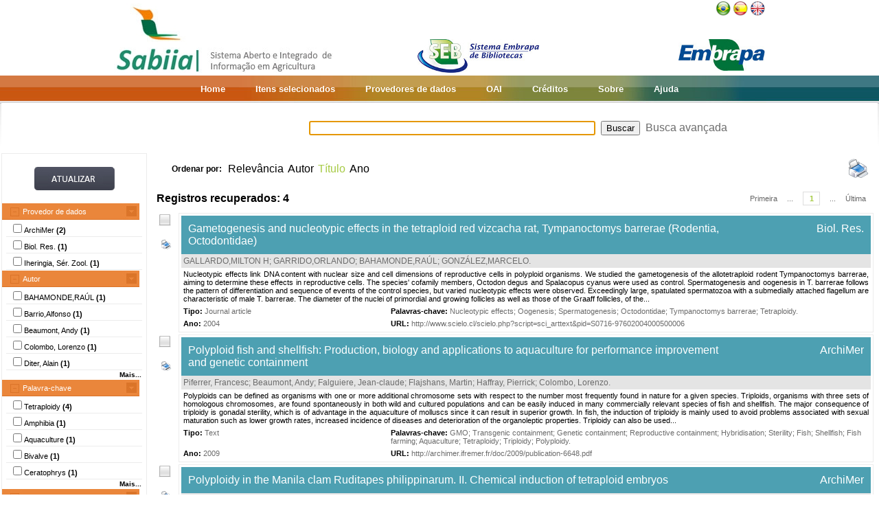

--- FILE ---
content_type: text/html;charset=UTF-8
request_url: https://www.sabiia.cnptia.embrapa.br/sabiia/search?showQuery=f&sort=titleSort&search=subjectFacets:%22Tetraploidy%22
body_size: 6977
content:


















<html>
<head>
	<!-- Meta informacao da pagina -->
 	<meta http-equiv="Content-Type" content="text/html; charset=UTF-8">
	<meta http-equiv="Content-Language" CONTENT="pt-BR">
	<meta name="keywords" content="Open Access">
	<meta name="copyright" content="http://www.embrapa.br">
	<meta name="author" content="Embrapa">
	<meta name="email" content="cnptia.sac@embrapa.br">
	<meta name="Distribution" content="Global">
	<meta name="website" content="http://www.embrapa.br">
	<script language="JAVASCRIPT" src="/sabiia/web/js/functions.js" type="text/javascript"></script>
	<script language="JAVASCRIPT" src="/sabiia/web/js/jquery-1.4.3.min.js" type="text/javascript"></script>	
 	<!-- Titulo da pagina -->
	<title>SABIIA - Sistema Aberto e Integrado de Informa&ccedil;&atilde;o em Agricultura (Sabiia)</title>
 	<!-- Links para os recursos utilizados pela pagina -->
	<link href="/sabiia/web/css/sabiia.css" rel="stylesheet" type="text/css">
	<!-- Favicon -->
	<link rel="shortcut icon" href="/sabiia/web/img/favicon.ico" type="image/x-icon">
</head>
<body>
<div id="fundoBranco">
	<!-- jsp:include page="../governoFederal.jsp"/ --> 
	<!-- HEADER -->
	<div align="center">
		<table summary="Header" width="950px" border="0" align="center" style="padding-bottom:3px;">
			<tr align="left">
				<td align="left" valign="bottom" width="25%">
					<a href="/sabiia/?initQuery=t" title="Sistema Aberto e Integrado de Informação em Agricultura - Sabiia">
						<img src="/sabiia/web/img/marcabannersabiia.jpg" alt="Sabiia" style="border: none;">
					</a>
				</td>
				<td align="right" valign="bottom" width="35%">
					<a href="http://hotsites.sct.embrapa.br/seb" title="Sistema Embrapa de Bibliotecas - SEB">
						<img src="/sabiia/web/img/logo-seb.jpg" alt="Seb" style="border: none;">
					</a>
				</td>
				<td align="right" valign="bottom" width="40%">
					<table cellpadding="0" cellspacing="0" border="0" width="100%" style="height:105px;padding-bottom:3px;">
						<tr>
							<td align="right" valign="top">
								<a title="Português" href="/sabiia/?locale=pt_BR&amp;initQuery=t"><img alt="Português" src="/sabiia/web/img/brazil.png"></a><a title="Español" style="padding-left:3px" href="/sabiia/?locale=es&amp;initQuery=t"><img alt="Español" src="/sabiia/web/img/spain.png"></a><a title="English" style="padding-left:3px" href="/sabiia/?locale=en&amp;initQuery=t"><img alt="English" src="/sabiia/web/img/english.png"></a>
							</td>
						</tr>
						<tr>
							<td align="right" valign="bottom">
								<a href="http://www.embrapa.br" title="Empresa Brasileira de Pesquisa Agropecuária - Embrapa"><img src="/sabiia/web/img/logo-embrapa.jpg" alt="Embrapa" style="border: none;"></a>
							</td>
						</tr>
					</table>
				</td>
			</tr>
		</table>
	</div>
	
	<!-- MENU SUPERIOR -->
	<table summary="Menu superior" width="100%" border="0">
		<tr>
			<td id="barraColoridaEsquerda"></td>
			<td NOWRAP id="barraColoridaMeio" align="center">
				<table summary="Tabela da barra de cores" border="0">
					<tr>
						<td class="menuItem"><a href="/sabiia/?initQuery=t">Home</a></td>
						<td class="menuItem"><a href="/sabiia/itensselecionados">Itens selecionados</a></td>
						<td class="menuItem"><a href="/sabiia/provedores">Provedores de dados</a></td>
						<td class="menuItem"><a target="_BLANK" href="http://www.sabiia.cnptia.embrapa.br/oai/">OAI</a></td>
						<td class="menuItem"><a href="/sabiia/creditos">Créditos</a></td>
						<td class="menuItem"><a href="/sabiia/sobre">Sobre</a></td>
						<td class="menuItem"><a href="/sabiia/ajuda">Ajuda</a></td>
					</tr>
				</table>		
			</td>
			<td id="barraColoridaDireita"></td>
		</tr>
	</table>
	
	
		<table border="0" width="100%" align="center">
			<tr>
				<td class="degradeCinza"></td>
				<td width="210px"></td>
				<td width="3px"></td>
				<td width="744px" align="center">
					<form id="frmSearch" name="frmSearch" method="post" action="search" onSubmit="return submitSearch(this);">
						&nbsp;&nbsp;&nbsp;
						<input type="hidden" name="clickSearchSimple" value="t">
						<input type="hidden" name="clickSearchAdvanced" value="f">
						<input type="text" name="search" size="50" value="">&nbsp;
						<input type="submit" value="Buscar">&nbsp;
						<a href="advanced">Busca avançada</a>
					</form>
				</td>
				<td width="3px"></td>
				<td class="degradeCinza"></td>
			</tr>
								
			<tr>
				<td></td>
				<!-- MENU LATERAL -->			
				<td valign="top" bgcolor="#ececec">
					<form name="frmFacets" method="post" action="search">
						<input type="hidden" name="search" value="subjectFacets:&quot;Tetraploidy&quot;">
						<table width="100%" border="0" bgcolor="white">
							<tr>
								<td align="center" valign="middle"> 
									<br><a href="#" onclick="document.frmFacets.submit();"><img src="/sabiia/web/img/botaoatualizarh34w117.jpg" alt="Botão Atualizar"></a><br><br>
								</td>
							</tr>
						</table>
						
								<table width="100%" border="0" bgcolor="white"> 
									<tr>
										<td id="menuRepository" class="menuLaranjaAberto" colspan="3" onclick="javascript:mostraEsconde('menuRepository','subMenuRepository');"> 
											Provedor de dados
										</td>
									</tr>
								</table>
								
								<table width="100%" border="0" bgcolor="white" id="subMenuRepository">
								<tr>
								<td width="100%">
								<table width="100%">
<tr title="Institutional Archive of Ifreme (ArchiMer)"><td width="3px"></td><td class="menuBranco"><input type="checkbox"name="facets100" value="5">ArchiMer <b>(2)</b></td><td width="3px"></td></tr>
<tr title="Biological Research"><td width="3px"></td><td class="menuBranco"><input type="checkbox"name="facets101" value="48">Biol. Res. <b>(1)</b></td><td width="3px"></td></tr>
<tr title="Iheringia Série Zoologia"><td width="3px"></td><td class="menuBranco"><input type="checkbox"name="facets102" value="76">Iheringia, Sér. Zool. <b>(1)</b></td><td width="3px"></td></tr>
</table>
	
								</td>
								</tr>								
								</table>
								
								<table width="100%" border="0" bgcolor="white"> 
									<tr>
										<td id="menuCreator" class="menuLaranjaAberto" colspan="3" onclick="javascript:mostraEsconde('menuCreator','subMenuCreator');"> 
											Autor
										</td>
									</tr>
								</table>								
								<table width="100%" border="0" bgcolor="white" id="subMenuCreator">
								<tr>
								<td width="100%">
								<table width="100%">
<tr><td width="3px"></td><td class="menuBranco"><input type="checkbox"name="facets200" value="BAHAMONDE,RAÚL">BAHAMONDE,RAÚL <b>(1)</b></td><td width="3px"></td></tr>
<tr><td width="3px"></td><td class="menuBranco"><input type="checkbox"name="facets201" value="Barrio,Alfonso">Barrio,Alfonso <b>(1)</b></td><td width="3px"></td></tr>
<tr><td width="3px"></td><td class="menuBranco"><input type="checkbox"name="facets202" value="Beaumont, Andy">Beaumont, Andy <b>(1)</b></td><td width="3px"></td></tr>
<tr><td width="3px"></td><td class="menuBranco"><input type="checkbox"name="facets203" value="Colombo, Lorenzo">Colombo, Lorenzo <b>(1)</b></td><td width="3px"></td></tr>
<tr><td width="3px"></td><td class="menuBranco"><input type="checkbox"name="facets204" value="Diter, Alain">Diter, Alain <b>(1)</b></td><td width="3px"></td></tr>
</table><div id="facetsCreatorDetalhes" style="display:none;"><table width="100%">
<tr><td width="3px"></td><td class="menuBranco"><input type="checkbox"name="facets205" value="Dufy, Christian">Dufy, Christian <b>(1)</b></td><td width="3px"></td></tr>
<tr><td width="3px"></td><td class="menuBranco"><input type="checkbox"name="facets206" value="Falguiere, Jean-claude">Falguiere, Jean-claude <b>(1)</b></td><td width="3px"></td></tr>
<tr><td width="3px"></td><td class="menuBranco"><input type="checkbox"name="facets207" value="Flajshans, Martin">Flajshans, Martin <b>(1)</b></td><td width="3px"></td></tr>
<tr><td width="3px"></td><td class="menuBranco"><input type="checkbox"name="facets208" value="GALLARDO,MILTON H">GALLARDO,MILTON H <b>(1)</b></td><td width="3px"></td></tr>
<tr><td width="3px"></td><td class="menuBranco"><input type="checkbox"name="facets209" value="GARRIDO,ORLANDO">GARRIDO,ORLANDO <b>(1)</b></td><td width="3px"></td></tr>
<tr><td width="3px"></td><td class="menuBranco"><input type="checkbox"name="facets210" value="GONZÁLEZ,MARCELO">GONZÁLEZ,MARCELO <b>(1)</b></td><td width="3px"></td></tr>
<tr><td width="3px"></td><td class="menuBranco"><input type="checkbox"name="facets211" value="Haffray, Pierrick">Haffray, Pierrick <b>(1)</b></td><td width="3px"></td></tr>
<tr><td width="3px"></td><td class="menuBranco"><input type="checkbox"name="facets212" value="Mercadal de Barrio,Isabel T.">Mercadal de Barrio,Isabel T. <b>(1)</b></td><td width="3px"></td></tr>
<tr><td width="3px"></td><td class="menuBranco"><input type="checkbox"name="facets213" value="Piferrer, Francesc">Piferrer, Francesc <b>(1)</b></td><td width="3px"></td></tr>
</table></div>
<table width="100%"><tr><td width="3px"></td><td align="right" class="mostrarDetalhes" onclick="javascript:mostraEscondeDetalhes('facetsCreatorDetalhes');"><span onclick="javascript:this.innerHTML=textoSpan(this.innerHTML,'Mais...','Menos');">Mais...</span></td><td width="3px"></td></tr></table>
	
								</td>
								</tr>								
								</table>
								
								<table width="100%" border="0" bgcolor="white"> 
									<tr>
										<td id="menuSubject" class="menuLaranjaAberto" colspan="3" onclick="javascript:mostraEsconde('menuSubject','subMenuSubject');"> 
											Palavra-chave
										</td>
									</tr>
								</table>
								<table width="100%" border="0" bgcolor="white" id="subMenuSubject">
								<tr>
								<td width="100%">
								<table width="100%">
<tr><td width="3px"></td><td class="menuBranco"><input type="checkbox"name="facets300" value="Tetraploidy">Tetraploidy<b> (4)</b></td><td width="3px"></td></tr>
<tr><td width="3px"></td><td class="menuBranco"><input type="checkbox"name="facets301" value="Amphibia">Amphibia<b> (1)</b></td><td width="3px"></td></tr>
<tr><td width="3px"></td><td class="menuBranco"><input type="checkbox"name="facets302" value="Aquaculture">Aquaculture<b> (1)</b></td><td width="3px"></td></tr>
<tr><td width="3px"></td><td class="menuBranco"><input type="checkbox"name="facets303" value="Bivalve">Bivalve<b> (1)</b></td><td width="3px"></td></tr>
<tr><td width="3px"></td><td class="menuBranco"><input type="checkbox"name="facets304" value="Ceratophrys">Ceratophrys<b> (1)</b></td><td width="3px"></td></tr>
</table><div id="facetsSubjectDetalhes" style="display:none;"><table width="100%">
<tr><td width="3px"></td><td class="menuBranco"><input type="checkbox"name="facets305" value="Cytochalasin B.">Cytochalasin B.<b> (1)</b></td><td width="3px"></td></tr>
<tr><td width="3px"></td><td class="menuBranco"><input type="checkbox"name="facets306" value="Cytochalasine B">Cytochalasine B<b> (1)</b></td><td width="3px"></td></tr>
<tr><td width="3px"></td><td class="menuBranco"><input type="checkbox"name="facets307" value="Fish">Fish<b> (1)</b></td><td width="3px"></td></tr>
<tr><td width="3px"></td><td class="menuBranco"><input type="checkbox"name="facets308" value="Fish farming">Fish farming<b> (1)</b></td><td width="3px"></td></tr>
<tr><td width="3px"></td><td class="menuBranco"><input type="checkbox"name="facets309" value="Fossil">Fossil<b> (1)</b></td><td width="3px"></td></tr>
<tr><td width="3px"></td><td class="menuBranco"><input type="checkbox"name="facets310" value="GMO">GMO<b> (1)</b></td><td width="3px"></td></tr>
<tr><td width="3px"></td><td class="menuBranco"><input type="checkbox"name="facets311" value="Genetic containment">Genetic containment<b> (1)</b></td><td width="3px"></td></tr>
<tr><td width="3px"></td><td class="menuBranco"><input type="checkbox"name="facets312" value="Hybridisation">Hybridisation<b> (1)</b></td><td width="3px"></td></tr>
<tr><td width="3px"></td><td class="menuBranco"><input type="checkbox"name="facets313" value="Nucleotypic effects">Nucleotypic effects<b> (1)</b></td><td width="3px"></td></tr>
<tr><td width="3px"></td><td class="menuBranco"><input type="checkbox"name="facets314" value="Octodontidae">Octodontidae<b> (1)</b></td><td width="3px"></td></tr>
<tr><td width="3px"></td><td class="menuBranco"><input type="checkbox"name="facets315" value="Oogenesis">Oogenesis<b> (1)</b></td><td width="3px"></td></tr>
<tr><td width="3px"></td><td class="menuBranco"><input type="checkbox"name="facets316" value="Osteocyte lacunae">Osteocyte lacunae<b> (1)</b></td><td width="3px"></td></tr>
<tr><td width="3px"></td><td class="menuBranco"><input type="checkbox"name="facets317" value="Polyploidy">Polyploidy<b> (1)</b></td><td width="3px"></td></tr>
<tr><td width="3px"></td><td class="menuBranco"><input type="checkbox"name="facets318" value="Reproductive containment">Reproductive containment<b> (1)</b></td><td width="3px"></td></tr>
<tr><td width="3px"></td><td class="menuBranco"><input type="checkbox"name="facets319" value="Ruditapes philippinarum">Ruditapes philippinarum<b> (1)</b></td><td width="3px"></td></tr>
</table></div>
<table width="100%"><tr><td width="3px"></td><td align="right" class="mostrarDetalhes" onclick="javascript:mostraEscondeDetalhes('facetsSubjectDetalhes');"><span onclick="javascript:this.innerHTML=textoSpan(this.innerHTML,'Mais...','Menos');">Mais...</span></td><td width="3px"></td></tr></table>
	
								</td>
								</tr>								
								</table>
								
								<table width="100%" border="0" bgcolor="white"> 
									<tr>
										<td id="menuType" class="menuLaranjaAberto" colspan="3" onclick="javascript:mostraEsconde('menuType','subMenuType');"> 
											Tipo do documento
										</td>
									</tr>
								</table>
								<table width="100%" border="0" bgcolor="white" id="subMenuType">
								<tr>
								<td width="100%">
								<table width="100%">
<tr><td width="3px"></td><td class="menuBranco"><input type="checkbox"name="facets500" value="Text">Text<b> (2)</b></td><td width="3px"></td></tr>
<tr><td width="3px"></td><td class="menuBranco"><input type="checkbox"name="facets501" value="Info eu-repo/semantics/article">Info:eu-repo/semantics/article<b> (1)</b></td><td width="3px"></td></tr>
<tr><td width="3px"></td><td class="menuBranco"><input type="checkbox"name="facets502" value="Journal article">Journal article<b> (1)</b></td><td width="3px"></td></tr>
</table>
	
								</td>
								</tr>								
								</table>
								
								<table width="100%" border="0" bgcolor="white"> 
									<tr>
										<td id="menuYear" class="menuLaranjaAberto" colspan="3" onclick="javascript:mostraEsconde('menuYear','subMenuYear');"> 
											Ano
										</td>
									</tr>
								</table>
								<table width="100%" border="0" bgcolor="white" id="subMenuYear">
								<tr>
								<td width="100%">
								<table width="100%">
<tr><td width="3px"></td><td class="menuBranco"><input type="checkbox"name="facets400" value="2009">2009<b> (1)</b></td><td width="3px"></td></tr>
<tr><td width="3px"></td><td class="menuBranco"><input type="checkbox"name="facets401" value="2004">2004<b> (1)</b></td><td width="3px"></td></tr>
<tr><td width="3px"></td><td class="menuBranco"><input type="checkbox"name="facets402" value="2002">2002<b> (1)</b></td><td width="3px"></td></tr>
<tr><td width="3px"></td><td class="menuBranco"><input type="checkbox"name="facets403" value="1990">1990<b> (1)</b></td><td width="3px"></td></tr>
</table>
	
								</td>
								</tr>								
								</table>
								
								<table width="100%" border="0" bgcolor="white"> 
									<tr>
										<td id="menuCountry" class="menuLaranjaAberto" colspan="3" onclick="javascript:mostraEsconde('menuCountry','subMenuCountry');"> 
											País
										</td>
									</tr>
								</table>
								<table width="100%" border="0" bgcolor="white" id="subMenuCountry">
								<tr>
								<td width="100%">
								<table width="100%">
<tr><td width="3px"></td><td class="menuBranco"><input type="checkbox"name="facets600" value="France">France<b> (2)</b></td><td width="3px"></td></tr>
<tr><td width="3px"></td><td class="menuBranco"><input type="checkbox"name="facets601" value="Brazil">Brazil<b> (1)</b></td><td width="3px"></td></tr>
<tr><td width="3px"></td><td class="menuBranco"><input type="checkbox"name="facets602" value="Chile">Chile<b> (1)</b></td><td width="3px"></td></tr>
</table>
	
								</td>
								</tr>								
								</table>
								
								<table width="100%" border="0" bgcolor="white"> 
									<tr>
										<td id="menuLanguage" class="menuLaranjaAberto" colspan="3" onclick="javascript:mostraEsconde('menuLanguage','subMenuLanguage');"> 
											Idioma
										</td>
									</tr>
								</table>
								<table width="100%" border="0" bgcolor="white" id="subMenuLanguage">
								<tr>
								<td width="100%">
								<table width="100%">
<tr><td width="3px"></td><td class="menuBranco"><input type="checkbox"name="facets700" value="ingles">Inglês<b> (3)</b></td><td width="3px"></td></tr>
<tr><td width="3px"></td><td class="menuBranco"><input type="checkbox"name="facets701" value="espanhol">Espanhol<b> (1)</b></td><td width="3px"></td></tr>
</table>
	
								</td>
								</tr>								
								</table>
								
						<table width="100%" border="0" bgcolor="white">
							<tr>
								<td align="center" valign="middle"> 
									<br><a href="#" onclick="document.frmFacets.submit();"><img src="/sabiia/web/img/botaoatualizarh34w117.jpg" alt="Botão Atualizar"></a><br><br>
								</td>
							</tr>
						</table>
					</form>		
				</td>
				<td></td>
				<td valign="top" height="100%">
				<table cellpadding="3" cellspacing="3" class="itemSort"><tr><td NOWRAP width=100px align="right"><p style="font-size:12px;"><b>Ordenar por:</b>&nbsp;</td><td width=1px align="right"><a class="linkOrdenacao" href="search?search=subjectFacets:&quot;Tetraploidy&quot;&amp;qFacets=subjectFacets:&quot;Tetraploidy&quot;&amp;sort=""&amp;paginacao=t&amp;paginaAtual=1">Relevância</a></td><td width=1px align="right"><a class="linkOrdenacao" href="search?search=subjectFacets:&quot;Tetraploidy&quot;&amp;qFacets=subjectFacets:&quot;Tetraploidy&quot;&amp;sort=creatorSort&amp;paginacao=t&amp;paginaAtual=1">Autor</a></td><td width=1px align="right" class="ordenacaoEscolhida">Título</td><td width=1px align="right"><a class="linkOrdenacao" href="search?search=subjectFacets:&quot;Tetraploidy&quot;&amp;qFacets=subjectFacets:&quot;Tetraploidy&quot;&amp;sort=year&amp;paginacao=t&amp;paginaAtual=1">Ano</a></td><td align="right"><a title="Imprime registros no formato resumido" href="search?search=subjectFacets:&quot;Tetraploidy&quot;&amp;qFacets=subjectFacets:&quot;Tetraploidy&quot;&amp;sort=titleSort&amp;paginacao=t&amp;paginaAtual=1&amp;ig=t"><img width="32" height="32" alt="Imprime registros no formato resumido" src="/sabiia/web/img/print-big.png"></a></td></tr></table>
<table cellpadding="3" cellspacing="3" class="itemCountPaginacao"><tr><td width="50%"><span class="registrosRecuperados">Registros recuperados: 4</span></td><td width="50%"><table cellpadding="0" cellspacing="0" align="right"><tr><td class="itemPaginacaoPrimeiraPagina"><a class="linkPaginacaoAux" href="search?search=subjectFacets:&quot;Tetraploidy&quot;&amp;qFacets=subjectFacets:&quot;Tetraploidy&quot;&amp;sort=titleSort&amp;paginacao=t&amp;paginaAtual=1">Primeira</a></td><td class="itemPaginacao"><a class="linkPaginacaoAux" href="search?search=subjectFacets:&quot;Tetraploidy&quot;&amp;qFacets=subjectFacets:&quot;Tetraploidy&quot;&amp;sort=titleSort&amp;paginacao=t&amp;paginaAtual=1"> ... </a></td><td class="itemPaginacao"><a class="linkPaginacaoSelected" href="search?search=subjectFacets:&quot;Tetraploidy&quot;&amp;qFacets=subjectFacets:&quot;Tetraploidy&quot;&amp;sort=titleSort&amp;paginacao=t&amp;paginaAtual=1">1</a></td><td class="itemPaginacao"><a class="linkPaginacaoAux" href="search?search=subjectFacets:&quot;Tetraploidy&quot;&amp;qFacets=subjectFacets:&quot;Tetraploidy&quot;&amp;sort=titleSort&amp;paginacao=t&amp;paginaAtual=1"> ... </a></td><td class="itemPaginacaoUltimaPagina"><a class="linkPaginacaoAux" href="search?search=subjectFacets:&quot;Tetraploidy&quot;&amp;qFacets=subjectFacets:&quot;Tetraploidy&quot;&amp;sort=titleSort&amp;paginacao=t&amp;paginaAtual=1">Última</a></td></tr></table></td></tr></table>
<table cellpadding="0" cellspacing="0" width="100%">
<tr><td align="center" valign="top" width="40">
<a title="Marcar/Desmarcar Item" class="linkMarcarDesmarcarItem" onclick="selecionaItem('48000917')"><img alt="Imagem não selecionada" id="img48000917" src="/sabiia/web/img/desmarcado.png"></a>
<br><br><a title="Imprime registro no formato completo" href="search?search=subjectFacets:&quot;Tetraploidy&quot;&amp;qFacets=subjectFacets:&quot;Tetraploidy&quot;&amp;sort=titleSort&amp;paginacao=t&amp;paginaAtual=1&amp;id=48000917&amp;ic=t&amp;locale=null"><img style="padding-left:3px" width="16" height="16" alt="Imprime registro no formato completo" src="/sabiia/web/img/print.png"></a>
</td><td>
<table cellpadding="3" cellspacing="3" width="100%" class="itemResult">
<tr><td class="tituloPesquisa" colspan="2" width="100%"><table cellpadding="0" cellspacing="0" width="100%">
<tr><td align="left" width="80%">
<a class="linkTituloPesquisa" href="search?id=48000917&amp;search=subjectFacets:&quot;Tetraploidy&quot;&amp;qFacets=subjectFacets:&quot;Tetraploidy&quot;&amp;sort=titleSort&amp;paginacao=t&amp;paginaAtual=1">Gametogenesis and nucleotypic effects in the tetraploid red vizcacha rat, Tympanoctomys barrerae (Rodentia, Octodontidae)</a>
</td>
<td width="20%" align="right" valign="top"><a class="linkTituloPesquisa" title="Biological Research" href="search?showQuery=f&amp;sort=titleSort&amp;search=repository:&quot;48&quot;">Biol. Res.</a></td></tr></table></td></tr>
<tr class="autoriaPesquisa"><td align="left" colspan="2"><a href="search?showQuery=f&amp;sort=titleSort&amp;search=creatorFacets:&quot;GALLARDO,MILTON H&quot;">GALLARDO,MILTON H</a>; <a href="search?showQuery=f&amp;sort=titleSort&amp;search=creatorFacets:&quot;GARRIDO,ORLANDO&quot;">GARRIDO,ORLANDO</a>; <a href="search?showQuery=f&amp;sort=titleSort&amp;search=creatorFacets:&quot;BAHAMONDE,RAÚL&quot;">BAHAMONDE,RAÚL</a>; <a href="search?showQuery=f&amp;sort=titleSort&amp;search=creatorFacets:&quot;GONZÁLEZ,MARCELO&quot;">GONZÁLEZ,MARCELO</a>.</td></tr>
<tr><td colspan="2" class="description">Nucleotypic effects link DNA content with nuclear size and cell dimensions of reproductive cells in polyploid organisms. We studied the gametogenesis of the allotetraploid rodent Tympanoctomys barrerae, aiming to determine these effects in reproductive cells. The species' cofamily members, Octodon degus and Spalacopus cyanus were used as control. Spermatogenesis and oogenesis in T. barrerae follows the pattern of differentiation and sequence of events of the control species, but varied nucleotypic effects were observed. Exceedingly large, spatulated spermatozoa with a submedially attached flagellum are characteristic of male T. barrerae. The diameter of the nuclei of primordial and growing follicles as well as those of the Graaff follicles, of the...</td></tr>
<tr>
<td align="left" valign="top" width="30%" class="type"><b><span style="color:black;">Tipo:</span></b>&nbsp;<a href="search?showQuery=f&amp;sort=titleSort&amp;search=typeFacets:&quot;Journal article&quot;">Journal article</a></td>
<td align="left" valign="top" width="70%" class="subject"><b><span style="color:black;">Palavras-chave:</span></b>&nbsp;<a href="search?showQuery=f&amp;sort=titleSort&amp;search=subjectFacets:&quot;Nucleotypic effects&quot;">Nucleotypic effects</a>; <a href="search?showQuery=f&amp;sort=titleSort&amp;search=subjectFacets:&quot;Oogenesis&quot;">Oogenesis</a>; <a href="search?showQuery=f&amp;sort=titleSort&amp;search=subjectFacets:&quot;Spermatogenesis&quot;">Spermatogenesis</a>; <a href="search?showQuery=f&amp;sort=titleSort&amp;search=subjectFacets:&quot;Octodontidae&quot;">Octodontidae</a>; <a href="search?showQuery=f&amp;sort=titleSort&amp;search=subjectFacets:&quot;Tympanoctomys barrerae&quot;">Tympanoctomys barrerae</a>; <a href="search?showQuery=f&amp;sort=titleSort&amp;search=subjectFacets:&quot;Tetraploidy&quot;">Tetraploidy</a>.</td>
</tr>
<tr>
<td align="left" valign="top" width="30%" class="year"><b>Ano:</b> <a href="search?showQuery=f&amp;sort=titleSort&amp;search=year:&quot;2004&quot;">2004</a></td>
<td align="left" valign="top" width="70%" class="url"><b>URL: </b><a target="BLANK" class="linkUrl" href="http://www.scielo.cl/scielo.php?script=sci_arttext&amp;pid=S0716-97602004000500006">http://www.scielo.cl/scielo.php?script=sci_arttext&amp;pid=S0716-97602004000500006</a></td>
</tr></table><td></tr></table>
<table><tr><td height="3px"></td></tr></table>
<table cellpadding="0" cellspacing="0" width="100%">
<tr><td align="center" valign="top" width="40">
<a title="Marcar/Desmarcar Item" class="linkMarcarDesmarcarItem" onclick="selecionaItem('5013527')"><img alt="Imagem não selecionada" id="img5013527" src="/sabiia/web/img/desmarcado.png"></a>
<br><br><a title="Imprime registro no formato completo" href="search?search=subjectFacets:&quot;Tetraploidy&quot;&amp;qFacets=subjectFacets:&quot;Tetraploidy&quot;&amp;sort=titleSort&amp;paginacao=t&amp;paginaAtual=1&amp;id=5013527&amp;ic=t&amp;locale=null"><img style="padding-left:3px" width="16" height="16" alt="Imprime registro no formato completo" src="/sabiia/web/img/print.png"></a>
</td><td>
<table cellpadding="3" cellspacing="3" width="100%" class="itemResult">
<tr><td class="tituloPesquisa" colspan="2" width="100%"><table cellpadding="0" cellspacing="0" width="100%">
<tr><td align="left" width="80%">
<a class="linkTituloPesquisa" href="search?id=5013527&amp;search=subjectFacets:&quot;Tetraploidy&quot;&amp;qFacets=subjectFacets:&quot;Tetraploidy&quot;&amp;sort=titleSort&amp;paginacao=t&amp;paginaAtual=1">Polyploid fish and shellfish: Production, biology and applications to aquaculture for performance improvement and genetic containment</a>
</td>
<td width="20%" align="right" valign="top"><a class="linkTituloPesquisa" title="Institutional Archive of Ifreme (ArchiMer)" href="search?showQuery=f&amp;sort=titleSort&amp;search=repository:&quot;5&quot;">ArchiMer</a></td></tr></table></td></tr>
<tr class="autoriaPesquisa"><td align="left" colspan="2"><a href="search?showQuery=f&amp;sort=titleSort&amp;search=creatorFacets:&quot;Piferrer, Francesc&quot;">Piferrer, Francesc</a>; <a href="search?showQuery=f&amp;sort=titleSort&amp;search=creatorFacets:&quot;Beaumont, Andy&quot;">Beaumont, Andy</a>; <a href="search?showQuery=f&amp;sort=titleSort&amp;search=creatorFacets:&quot;Falguiere, Jean-claude&quot;">Falguiere, Jean-claude</a>; <a href="search?showQuery=f&amp;sort=titleSort&amp;search=creatorFacets:&quot;Flajshans, Martin&quot;">Flajshans, Martin</a>; <a href="search?showQuery=f&amp;sort=titleSort&amp;search=creatorFacets:&quot;Haffray, Pierrick&quot;">Haffray, Pierrick</a>; <a href="search?showQuery=f&amp;sort=titleSort&amp;search=creatorFacets:&quot;Colombo, Lorenzo&quot;">Colombo, Lorenzo</a>.</td></tr>
<tr><td colspan="2" class="description">Polyploids can be defined as organisms with one or more additional chromosome sets with respect to the number most frequently found in nature for a given species. Triploids, organisms with three sets of homologous chromosomes, are found spontaneously in both wild and cultured populations and can be easily induced in many commercially relevant species of fish and shellfish. The major consequence of triploidy is gonadal sterility, which is of advantage in the aquaculture of molluscs since it can result in superior growth. In fish, the induction of triploidy is mainly used to avoid problems associated with sexual maturation such as lower growth rates, increased incidence of diseases and deterioration of the organoleptic properties. Triploidy can also be used...</td></tr>
<tr>
<td align="left" valign="top" width="30%" class="type"><b><span style="color:black;">Tipo:</span></b>&nbsp;<a href="search?showQuery=f&amp;sort=titleSort&amp;search=typeFacets:&quot;Text&quot;">Text</a></td>
<td align="left" valign="top" width="70%" class="subject"><b><span style="color:black;">Palavras-chave:</span></b>&nbsp;<a href="search?showQuery=f&amp;sort=titleSort&amp;search=subjectFacets:&quot;GMO&quot;">GMO</a>; <a href="search?showQuery=f&amp;sort=titleSort&amp;search=subjectFacets:&quot;Transgenic containment&quot;">Transgenic containment</a>; <a href="search?showQuery=f&amp;sort=titleSort&amp;search=subjectFacets:&quot;Genetic containment&quot;">Genetic containment</a>; <a href="search?showQuery=f&amp;sort=titleSort&amp;search=subjectFacets:&quot;Reproductive containment&quot;">Reproductive containment</a>; <a href="search?showQuery=f&amp;sort=titleSort&amp;search=subjectFacets:&quot;Hybridisation&quot;">Hybridisation</a>; <a href="search?showQuery=f&amp;sort=titleSort&amp;search=subjectFacets:&quot;Sterility&quot;">Sterility</a>; <a href="search?showQuery=f&amp;sort=titleSort&amp;search=subjectFacets:&quot;Fish&quot;">Fish</a>; <a href="search?showQuery=f&amp;sort=titleSort&amp;search=subjectFacets:&quot;Shellfish&quot;">Shellfish</a>; <a href="search?showQuery=f&amp;sort=titleSort&amp;search=subjectFacets:&quot;Fish farming&quot;">Fish farming</a>; <a href="search?showQuery=f&amp;sort=titleSort&amp;search=subjectFacets:&quot;Aquaculture&quot;">Aquaculture</a>; <a href="search?showQuery=f&amp;sort=titleSort&amp;search=subjectFacets:&quot;Tetraploidy&quot;">Tetraploidy</a>; <a href="search?showQuery=f&amp;sort=titleSort&amp;search=subjectFacets:&quot;Triploidy&quot;">Triploidy</a>; <a href="search?showQuery=f&amp;sort=titleSort&amp;search=subjectFacets:&quot;Polyploidy&quot;">Polyploidy</a>.</td>
</tr>
<tr>
<td align="left" valign="top" width="30%" class="year"><b>Ano:</b> <a href="search?showQuery=f&amp;sort=titleSort&amp;search=year:&quot;2009&quot;">2009</a></td>
<td align="left" valign="top" width="70%" class="url"><b>URL: </b><a target="BLANK" class="linkUrl" href="http://archimer.ifremer.fr/doc/2009/publication-6648.pdf">http://archimer.ifremer.fr/doc/2009/publication-6648.pdf</a></td>
</tr></table><td></tr></table>
<table><tr><td height="3px"></td></tr></table>
<table cellpadding="0" cellspacing="0" width="100%">
<tr><td align="center" valign="top" width="40">
<a title="Marcar/Desmarcar Item" class="linkMarcarDesmarcarItem" onclick="selecionaItem('5006982')"><img alt="Imagem não selecionada" id="img5006982" src="/sabiia/web/img/desmarcado.png"></a>
<br><br><a title="Imprime registro no formato completo" href="search?search=subjectFacets:&quot;Tetraploidy&quot;&amp;qFacets=subjectFacets:&quot;Tetraploidy&quot;&amp;sort=titleSort&amp;paginacao=t&amp;paginaAtual=1&amp;id=5006982&amp;ic=t&amp;locale=null"><img style="padding-left:3px" width="16" height="16" alt="Imprime registro no formato completo" src="/sabiia/web/img/print.png"></a>
</td><td>
<table cellpadding="3" cellspacing="3" width="100%" class="itemResult">
<tr><td class="tituloPesquisa" colspan="2" width="100%"><table cellpadding="0" cellspacing="0" width="100%">
<tr><td align="left" width="80%">
<a class="linkTituloPesquisa" href="search?id=5006982&amp;search=subjectFacets:&quot;Tetraploidy&quot;&amp;qFacets=subjectFacets:&quot;Tetraploidy&quot;&amp;sort=titleSort&amp;paginacao=t&amp;paginaAtual=1">Polyploidy in the Manila clam Ruditapes philippinarum. II. Chemical induction of tetraploid embryos</a>
</td>
<td width="20%" align="right" valign="top"><a class="linkTituloPesquisa" title="Institutional Archive of Ifreme (ArchiMer)" href="search?showQuery=f&amp;sort=titleSort&amp;search=repository:&quot;5&quot;">ArchiMer</a></td></tr></table></td></tr>
<tr class="autoriaPesquisa"><td align="left" colspan="2"><a href="search?showQuery=f&amp;sort=titleSort&amp;search=creatorFacets:&quot;Diter, Alain&quot;">Diter, Alain</a>; <a href="search?showQuery=f&amp;sort=titleSort&amp;search=creatorFacets:&quot;Dufy, Christian&quot;">Dufy, Christian</a>.</td></tr>
<tr><td colspan="2" class="description">Tetraploidy was induced in embryos of Ruditapes philippinarum by treating the eggs with cytochalasin B. (CB). Two treatment times were found to be effective in inducing tetraplidy : 0 to 10 minutes after insemination (before formation of the first polar body) and 45 minutes after insemination (just before the first cleavage). Treatments, started 5 and 45 minutes after insemination, produced 64.4 ± 7.8% and 28.3 ± 2.3% tetraploid embrios, respectively, after 6 hours (on the average over 3 experiments). However, no tetraploids were detected in 4-month-old spat. Sperm entry delayed by the CB could be involved in induction of tetraploidy by early treatment.</td></tr>
<tr>
<td align="left" valign="top" width="30%" class="type"><b><span style="color:black;">Tipo:</span></b>&nbsp;<a href="search?showQuery=f&amp;sort=titleSort&amp;search=typeFacets:&quot;Text&quot;">Text</a></td>
<td align="left" valign="top" width="70%" class="subject"><b><span style="color:black;">Palavras-chave:</span></b>&nbsp;<a href="search?showQuery=f&amp;sort=titleSort&amp;search=subjectFacets:&quot;Ruditapes philippinarum&quot;">Ruditapes philippinarum</a>; <a href="search?showQuery=f&amp;sort=titleSort&amp;search=subjectFacets:&quot;Bivalve&quot;">Bivalve</a>; <a href="search?showQuery=f&amp;sort=titleSort&amp;search=subjectFacets:&quot;Tetraploidy&quot;">Tetraploidy</a>; <a href="search?showQuery=f&amp;sort=titleSort&amp;search=subjectFacets:&quot;Cytochalasin B.&quot;">Cytochalasin B.</a>; <a href="search?showQuery=f&amp;sort=titleSort&amp;search=subjectFacets:&quot;Ruditapes philippinarum&quot;">Ruditapes philippinarum</a>; <a href="search?showQuery=f&amp;sort=titleSort&amp;search=subjectFacets:&quot;Bivalve&quot;">Bivalve</a>; <a href="search?showQuery=f&amp;sort=titleSort&amp;search=subjectFacets:&quot;Tétraploïdie&quot;">Tétraploïdie</a>; <a href="search?showQuery=f&amp;sort=titleSort&amp;search=subjectFacets:&quot;Cytochalasine B&quot;">Cytochalasine B</a>.</td>
</tr>
<tr>
<td align="left" valign="top" width="30%" class="year"><b>Ano:</b> <a href="search?showQuery=f&amp;sort=titleSort&amp;search=year:&quot;1990&quot;">1990</a></td>
<td align="left" valign="top" width="70%" class="url"><b>URL: </b><a target="BLANK" class="linkUrl" href="http://archimer.ifremer.fr/doc/1990/publication-2753.pdf">http://archimer.ifremer.fr/doc/1990/publication-2753.pdf</a></td>
</tr></table><td></tr></table>
<table><tr><td height="3px"></td></tr></table>
<table cellpadding="0" cellspacing="0" width="100%">
<tr><td align="center" valign="top" width="40">
<a title="Marcar/Desmarcar Item" class="linkMarcarDesmarcarItem" onclick="selecionaItem('76000722')"><img alt="Imagem não selecionada" id="img76000722" src="/sabiia/web/img/desmarcado.png"></a>
<br><br><a title="Imprime registro no formato completo" href="search?search=subjectFacets:&quot;Tetraploidy&quot;&amp;qFacets=subjectFacets:&quot;Tetraploidy&quot;&amp;sort=titleSort&amp;paginacao=t&amp;paginaAtual=1&amp;id=76000722&amp;ic=t&amp;locale=null"><img style="padding-left:3px" width="16" height="16" alt="Imprime registro no formato completo" src="/sabiia/web/img/print.png"></a>
</td><td>
<table cellpadding="3" cellspacing="3" width="100%" class="itemResult">
<tr><td class="tituloPesquisa" colspan="2" width="100%"><table cellpadding="0" cellspacing="0" width="100%">
<tr><td align="left" width="80%">
<a class="linkTituloPesquisa" href="search?id=76000722&amp;search=subjectFacets:&quot;Tetraploidy&quot;&amp;qFacets=subjectFacets:&quot;Tetraploidy&quot;&amp;sort=titleSort&amp;paginacao=t&amp;paginaAtual=1">Tetraploidía en Ceratophrys (Anura, Leptodactylidae), análisis del registro fósil</a>
</td>
<td width="20%" align="right" valign="top"><a class="linkTituloPesquisa" title="Iheringia Série Zoologia" href="search?showQuery=f&amp;sort=titleSort&amp;search=repository:&quot;76&quot;">Iheringia, Sér. Zool.</a></td></tr></table></td></tr>
<tr class="autoriaPesquisa"><td align="left" colspan="2"><a href="search?showQuery=f&amp;sort=titleSort&amp;search=creatorFacets:&quot;Mercadal de Barrio,Isabel T.&quot;">Mercadal de Barrio,Isabel T.</a>; <a href="search?showQuery=f&amp;sort=titleSort&amp;search=creatorFacets:&quot;Barrio,Alfonso&quot;">Barrio,Alfonso</a>.</td></tr>
<tr><td colspan="2" class="description">It has been confirmed the existence of the tetraploid counterpart of the genus Ceratophrys Wied, 1824 (extint at the present time) in Argentina and Brazil since the Pliocene, and the apparition of the octaploidy in the Upper Pleistocene - Holocene. Fossil material of the diploid form, distinctive of the Chacoan District, has been reported from the horizons of the Montehermosense Formation in south-east of the province of Buenos Aires, Argentina. The coexistence of diploid-tetraploid and tetraploid-octaploid forms in the same province was documented.</td></tr>
<tr>
<td align="left" valign="top" width="30%" class="type"><b><span style="color:black;">Tipo:</span></b>&nbsp;<a href="search?showQuery=f&amp;sort=titleSort&amp;search=typeFacets:&quot;Info:eu-repo/semantics/article&quot;">Info:eu-repo/semantics/article</a></td>
<td align="left" valign="top" width="70%" class="subject"><b><span style="color:black;">Palavras-chave:</span></b>&nbsp;<a href="search?showQuery=f&amp;sort=titleSort&amp;search=subjectFacets:&quot;Amphibia&quot;">Amphibia</a>; <a href="search?showQuery=f&amp;sort=titleSort&amp;search=subjectFacets:&quot;Ceratophrys&quot;">Ceratophrys</a>; <a href="search?showQuery=f&amp;sort=titleSort&amp;search=subjectFacets:&quot;Fossil&quot;">Fossil</a>; <a href="search?showQuery=f&amp;sort=titleSort&amp;search=subjectFacets:&quot;Osteocyte lacunae&quot;">Osteocyte lacunae</a>; <a href="search?showQuery=f&amp;sort=titleSort&amp;search=subjectFacets:&quot;Tetraploidy&quot;">Tetraploidy</a>.</td>
</tr>
<tr>
<td align="left" valign="top" width="30%" class="year"><b>Ano:</b> <a href="search?showQuery=f&amp;sort=titleSort&amp;search=year:&quot;2002&quot;">2002</a></td>
<td align="left" valign="top" width="70%" class="url"><b>URL: </b><a target="BLANK" class="linkUrl" href="http://www.scielo.br/scielo.php?script=sci_arttext&amp;pid=S0073-47212002000300003">http://www.scielo.br/scielo.php?script=sci_arttext&amp;pid=S0073-47212002000300003</a></td>
</tr></table><td></tr></table>
<table cellpadding="3" cellspacing="3" class="itemCountPaginacao"><tr><td width="50%"><span class="registrosRecuperados">Registros recuperados: 4</span></td><td width="50%"><table cellpadding="0" cellspacing="0" align="right"><tr><td class="itemPaginacaoPrimeiraPagina"><a class="linkPaginacaoAux" href="search?search=subjectFacets:&quot;Tetraploidy&quot;&amp;qFacets=subjectFacets:&quot;Tetraploidy&quot;&amp;sort=titleSort&amp;paginacao=t&amp;paginaAtual=1">Primeira</a></td><td class="itemPaginacao"><a class="linkPaginacaoAux" href="search?search=subjectFacets:&quot;Tetraploidy&quot;&amp;qFacets=subjectFacets:&quot;Tetraploidy&quot;&amp;sort=titleSort&amp;paginacao=t&amp;paginaAtual=1"> ... </a></td><td class="itemPaginacao"><a class="linkPaginacaoSelected" href="search?search=subjectFacets:&quot;Tetraploidy&quot;&amp;qFacets=subjectFacets:&quot;Tetraploidy&quot;&amp;sort=titleSort&amp;paginacao=t&amp;paginaAtual=1">1</a></td><td class="itemPaginacao"><a class="linkPaginacaoAux" href="search?search=subjectFacets:&quot;Tetraploidy&quot;&amp;qFacets=subjectFacets:&quot;Tetraploidy&quot;&amp;sort=titleSort&amp;paginacao=t&amp;paginaAtual=1"> ... </a></td><td class="itemPaginacaoUltimaPagina"><a class="linkPaginacaoAux" href="search?search=subjectFacets:&quot;Tetraploidy&quot;&amp;qFacets=subjectFacets:&quot;Tetraploidy&quot;&amp;sort=titleSort&amp;paginacao=t&amp;paginaAtual=1">Última</a></td></tr></table></td></tr></table>

				</td>
				<td></td>
				<td></td>
			</tr>
			
			<tr><td colspan="6">&nbsp;</td></tr>
		</table>
	</center>
</div>
<!-- RODAPÉ VERDE -->

<div id="rodape" align="center">
	<table summary="Tabela do rodapé" class="rodape">
		<tr>
			<td width="450px" align="left"><br>
				Empresa Brasileira de Pesquisa Agropecuária - Embrapa<br>Todos os direitos reservados, conforme Lei n° 9.610<br>Política de Privacidade<br>
	            <a class="linkRodape" target="_BLANK" href="http://www.sabiia.cnptia.embrapa.br/sabiia-admin">Área restrita</a>	            
			</td>
			<td width="100px" align="center"></td>
			<td width="450px" align="right"><br>
				Embrapa<br>
				Parque Estação Biológica - PqEB s/n°<br>
				Brasília, DF - Brasil - CEP 70770-901<br>
				Fone: (61) 3448-4433 - Fax: (61) 3448-4890 / 3448-4891
				SAC: <a class="linkRodape" href="https://www.embrapa.br/fale-conosco">https://www.embrapa.br/fale-conosco</a> 
			</td>
		</tr>
		<tr>
			<td></td>
			<td></td>
			<td align="right">
				<p>
				<a href="http://validator.w3.org/check?uri=referer" target="_BLANK"><img src="/sabiia/web/img/valid-html401.png" alt="Valid HTML 4.01 Transitional" height="31" width="88"></a>
				</p>
			</td>
		</tr>
	</table>
</div>
<script type="text/javascript">
  var _gaq = _gaq || [];
  _gaq.push(['_setAccount', 'UA-27669619-1']);
  _gaq.push(['_trackPageview']);

  (function() {
    var ga = document.createElement('script'); ga.type = 'text/javascript'; ga.async = true;
    ga.src = ('https:' == document.location.protocol ? 'https://ssl' : 'http://www') + '.google-analytics.com/ga.js';
    var s = document.getElementsByTagName('script')[0]; s.parentNode.insertBefore(ga, s);
  })();
</script>
<script language="JavaScript" type="text/JavaScript">
	document.forms.frmSearch.search.focus();
</script>	
</body>
</html>